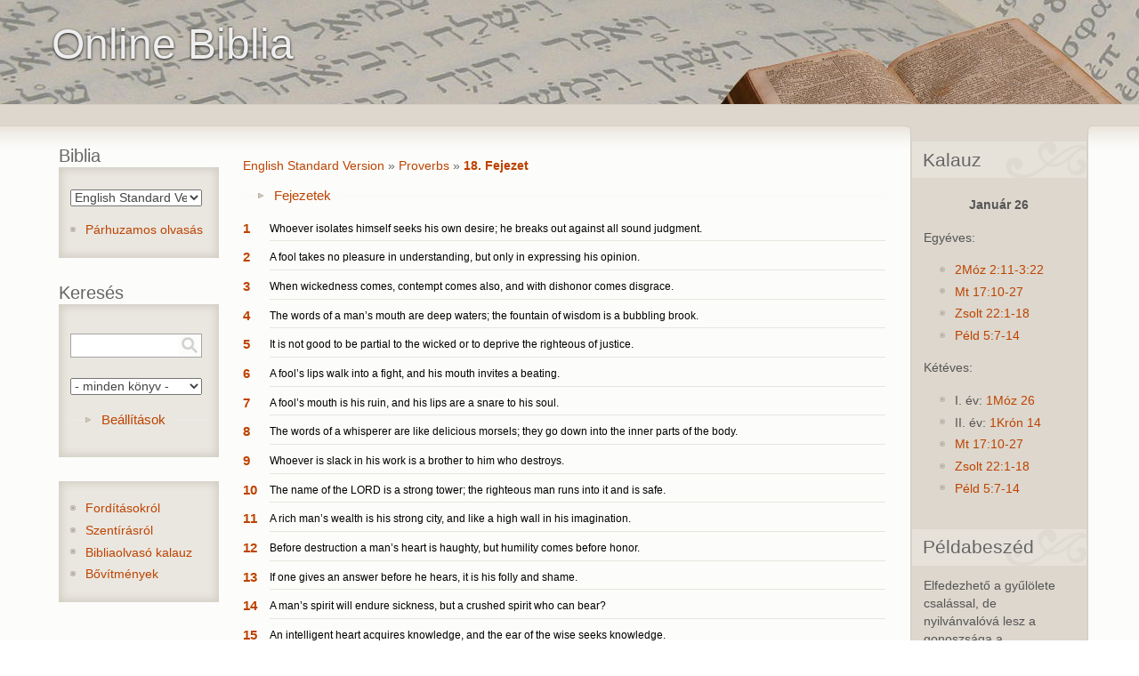

--- FILE ---
content_type: text/html; charset=utf-8
request_url: https://www.online-biblia.ro/bible/5/PRO/18
body_size: 6133
content:
<!DOCTYPE html PUBLIC "-//W3C//DTD XHTML 1.0 Strict//EN" "http://www.w3.org/TR/xhtml1/DTD/xhtml1-strict.dtd"> <html xmlns="http://www.w3.org/1999/xhtml" lang="hu" xml:lang="hu" > <head> <title>English Standard Version - Proverbs 18 | Online Biblia</title> <meta http-equiv="Content-Type" content="text/html; charset=utf-8" />
<meta name="viewport" content="width=device-width, initial-scale=1" />
<link rel="canonical" href="https://www.online-biblia.ro/bible/5/PRO/18" />
 <link type="text/css" rel="stylesheet" href="https://www.online-biblia.ro/files/css/css_ywqYrtSodM0qVMzAkOSnqZ_iBnAVpkSeD_yPtUN9tBk.css" media="all" />
<link type="text/css" rel="stylesheet" href="https://www.online-biblia.ro/files/css/css_YyPl5nWFrmJLmbUvjPVzNZNhoOrjDkgs8Wlr9lyxaNU.css" media="all" />
<link type="text/css" rel="stylesheet" href="https://www.online-biblia.ro/files/css/css_8MCzp8PY1nLucnWk__diLYBoLN-amAWmvOyZ8hTnkSU.css" media="all" />
<link type="text/css" rel="stylesheet" href="https://www.online-biblia.ro/files/css/css_IyJaLtOu_KGhuKaJJXRsWEHmOtc8mPZCc8M1MG8ozUM.css" media="print" />
 <!--[if lt IE 7]> <style type="text/css" media="all">/*<![CDATA[*/@import "/sites/all/themes/deco/fix-ie6.css";/*]]>*/</style> <![endif]--> <!--[if gt IE 5]> <style type="text/css" media="all">/*<![CDATA[*/@import "/sites/all/themes/deco/fix-ie.css";/*]]>*/</style> <![endif]--> </head> <body onload="selectverse();checkCookie()" class="deco html not-front not-logged-in two-sidebars page-bible page-bible- page-bible-5 page-bible-pro page-bible-pro- page-bible-pro-18 sidebar-double rightbar">  <div id="container" class="clear-block"> <div id="header"><div class="container clear-block"> <div class="region-content"> <h1><a rel="nofollow" style="float:left;" href="/" title="Online Biblia"><span id="site-name" style="float:left; "><span class="site-name">Online Biblia</span></span></a></h1> </div> </div>  </div> <div id="center"> <div id="breadcrumb"><div class="region-content"> </div></div> <div id="main"> <div id="sidebar-wrapper"> <div class="top-corners"><div class="bottom-corners">  <div id="sidebar-left" class="sidebar">   <div class="region region-sidebar-first">
    <div id="block-bible-6" class="block block-bible block-title odd"> <div class="blockinner">   <h2 class="title">Biblia</h2>   <div class="content"> <p><select onchange="location.href='/bible/'+this.value+'/PRO/18';" class="form-select biblelist"><option value="1">Károli Gáspár Fordítás</option><option value="2">King James Version</option><option value="3">Traducerea Cornilescu</option><option value="4">Revideált Károli</option><option value="5" selected="selected">English Standard Version</option></select></p><ul class="menu"><li class="last bible-multi-read"><a href="/bible/multiread/5/PRO/18">Párhuzamos olvasás</a></li><li class="forditas"><a href="/forditasokrol">Fordításokról</a></li></ul> </div> </div> </div><div id="block-bible-1" class="block block-bible block-title even"> <div class="blockinner">   <h2 class="title">Keresés</h2>   <div class="content"> <form action="/bible/5/PRO/18" method="post" id="bible-search-form" accept-charset="UTF-8"><div><div class="form-item form-type-textfield form-item-keyword">
 <input class="searchtext form-text" type="text" id="edit-keyword" name="keyword" value="" size="60" maxlength="256" />
</div>
<input class="searchbutton form-submit" type="submit" id="edit-submit" name="op" value="" /><div class="form-item form-type-select form-item-bookselect">
 <select id="edit-bookselect" name="bookselect" class="form-select"><option value="0" selected="selected">- minden könyv -</option><option value="1">1. Mózes</option><option value="2">2. Mózes</option><option value="3">3. Mózes</option><option value="4">4. Mózes</option><option value="5">5. Mózes</option><option value="6">Józsué</option><option value="7">Bírák</option><option value="8">Ruth</option><option value="9">1. Sámuel</option><option value="10">2. Sámuel</option><option value="11">1. Királyok</option><option value="12">2. Királyok</option><option value="13">1. Krónikák</option><option value="14">2. Krónikák</option><option value="15">Ezsdrás</option><option value="16">Nehémiás</option><option value="17">Eszter</option><option value="18">Jób</option><option value="19">Zsoltárok</option><option value="20">Példabeszédek</option><option value="21">Prédikátor</option><option value="22">Énekek éneke</option><option value="23">Ézsaiás</option><option value="24">Jeremiás</option><option value="25">Jeremiás Siralmai</option><option value="26">Ezékiel</option><option value="27">Dániel</option><option value="28">Hóseás</option><option value="29">Jóel</option><option value="30">Ámós</option><option value="31">Abdiás</option><option value="32">Jónás</option><option value="33">Mikeás</option><option value="34">Náhum</option><option value="35">Habakuk</option><option value="36">Sofóniás</option><option value="37">Aggeus</option><option value="38">Zakariás</option><option value="39">Malakiás</option><option value="40">Máté</option><option value="41">Márk</option><option value="42">Lukács</option><option value="43">János</option><option value="44">Apostolok Cselekedetei</option><option value="45">Róma</option><option value="46">1. Korintus</option><option value="47">2. Korintus</option><option value="48">Galata</option><option value="49">Efézus</option><option value="50">Filippi</option><option value="51">Kolossé</option><option value="52">1. Thessalonika</option><option value="53">2. Thessalonika</option><option value="54">1. Timóteus</option><option value="55">2. Timóteus</option><option value="56">Titusz</option><option value="57">Filemon</option><option value="58">Zsidókhoz írt levél</option><option value="59">Jakab</option><option value="60">1. Péter</option><option value="61">2. Péter</option><option value="62">1. János</option><option value="63">2. János</option><option value="64">3. János</option><option value="65">Júdás</option><option value="66">Jelenések</option></select>
</div>
<fieldset class="collapsible collapsed form-wrapper" id="edit-advance"><legend><span class="fieldset-legend">Beállítások</span></legend><div class="fieldset-wrapper"><div class="top"><div class="bottom"><div class="bottom-ornament"><div class="form-item form-type-checkbox form-item-noaccent">
 <input type="checkbox" id="edit-noaccent" name="noaccent" value="1" class="form-checkbox" />  <label class="option" for="edit-noaccent">Nincs ékezet </label>

<div class="description">Ékezet nélküli találatok elfogadása.</div>
</div>
<div class="form-item form-type-checkbox form-item-beginning">
 <input type="checkbox" id="edit-beginning" name="beginning" value="1" class="form-checkbox" />  <label class="option" for="edit-beginning">Szó kezdete </label>

<div class="description">Csak szó eleji egyezés elfogadása.</div>
</div>
<div class="form-item form-type-checkbox form-item-searchFocus">
 <input onclick="checkFocus(this)" type="checkbox" id="edit-searchfocus" name="searchFocus" value="1" class="form-checkbox" />  <label class="option" for="edit-searchfocus">Fókusz </label>

<div class="description">Betöltéskor fókusz a keresésre.</div>
</div>
</div></div></div></div></fieldset>
<input type="hidden" name="form_build_id" value="form-tAXf4JotEoW8K2AP3kCOFnz5Au3jCyjyMCkEffaE9Ws" />
<input type="hidden" name="form_id" value="bible_search_form" />
</div></form> </div> </div> </div><div id="block-block-1" class="block block-block odd"> <div class="blockinner">    <div class="content"> <ul class="menu"><li class="leaf"><a href="/forditasokrol">Fordításokról</a></li>
<li class="leaf"><a href="https://www.reformatus.net/beszeljunk-a-szentirasrol">Szentírásról</a></li>
<li class="leaf"><a href="/bibliaolvaso-kalauz">Bibliaolvasó kalauz</a></li>
<li class="leaf"><a href="/bovitmenyek">Bővítmények</a></li>
</ul> </div> </div> </div>  </div>
 </div>   <div id="content"> <div id="squeeze">     <div class="region region-content">
    <div id="block-system-main" class="block block-system even"> <div class="blockinner">    <div class="content"> <br /><div class="bible-breadcrumb"><a href="/bible/5">English Standard Version</a> &raquo; <a href="/bible/5/PRO">Proverbs</a> &raquo; <a href="/bible/5/PRO/18" class="active">18. Fejezet</a></div><fieldset class="collapsible collapsed chapter form-wrapper"><legend><span class="fieldset-legend">Fejezetek</span></legend><div class="fieldset-wrapper"><ul class="bible-chapter-list"><li><a href="/bible/5/PRO/1">1</a>&nbsp;</li><li><a href="/bible/5/PRO/2">2</a>&nbsp;</li><li><a href="/bible/5/PRO/3">3</a>&nbsp;</li><li><a href="/bible/5/PRO/4">4</a>&nbsp;</li><li><a href="/bible/5/PRO/5">5</a>&nbsp;</li><li><a href="/bible/5/PRO/6">6</a>&nbsp;</li><li><a href="/bible/5/PRO/7">7</a>&nbsp;</li><li><a href="/bible/5/PRO/8">8</a>&nbsp;</li><li><a href="/bible/5/PRO/9">9</a>&nbsp;</li><li><a href="/bible/5/PRO/10">10</a></li><li><a href="/bible/5/PRO/11">11</a></li><li><a href="/bible/5/PRO/12">12</a></li><li><a href="/bible/5/PRO/13">13</a></li><li><a href="/bible/5/PRO/14">14</a></li><li><a href="/bible/5/PRO/15">15</a></li><li><a href="/bible/5/PRO/16">16</a></li><li><a href="/bible/5/PRO/17">17</a></li><li><a href="/bible/5/PRO/18" class="active">18</a></li><li><a href="/bible/5/PRO/19">19</a></li><li><a href="/bible/5/PRO/20">20</a></li><li><a href="/bible/5/PRO/21">21</a></li><li><a href="/bible/5/PRO/22">22</a></li><li><a href="/bible/5/PRO/23">23</a></li><li><a href="/bible/5/PRO/24">24</a></li><li><a href="/bible/5/PRO/25">25</a></li><li><a href="/bible/5/PRO/26">26</a></li><li><a href="/bible/5/PRO/27">27</a></li><li><a href="/bible/5/PRO/28">28</a></li><li><a href="/bible/5/PRO/29">29</a></li><li><a href="/bible/5/PRO/30">30</a></li><li><a href="/bible/5/PRO/31">31</a></li></ul></div></fieldset><dl class="bible-chapter-content"><dt><a href="/bible/5/PRO/18#v1">1</a></dt><dd class="bible-context-0" title=""><a class="vers" name="v1">Whoever isolates himself seeks his own desire;
        he breaks out against all sound judgment.
    </a></dd><dt><a href="/bible/5/PRO/18#v2">2</a></dt><dd class="bible-context-0" title=""><a class="vers" name="v2"> A fool takes no pleasure in understanding,
        but only in expressing his opinion.
    </a></dd><dt><a href="/bible/5/PRO/18#v3">3</a></dt><dd class="bible-context-0" title=""><a class="vers" name="v3"> When wickedness comes, contempt comes also,
        and with dishonor comes disgrace.
    </a></dd><dt><a href="/bible/5/PRO/18#v4">4</a></dt><dd class="bible-context-0" title=""><a class="vers" name="v4"> The words of a man’s mouth are deep waters;
        the fountain of wisdom is a bubbling brook.
    </a></dd><dt><a href="/bible/5/PRO/18#v5">5</a></dt><dd class="bible-context-0" title=""><a class="vers" name="v5"> It is not good to be partial to the wicked
        or to deprive the righteous of justice.
    </a></dd><dt><a href="/bible/5/PRO/18#v6">6</a></dt><dd class="bible-context-0" title=""><a class="vers" name="v6"> A fool’s lips walk into a fight,
        and his mouth invites a beating.
    </a></dd><dt><a href="/bible/5/PRO/18#v7">7</a></dt><dd class="bible-context-0" title=""><a class="vers" name="v7"> A fool’s mouth is his ruin,
        and his lips are a snare to his soul.
    </a></dd><dt><a href="/bible/5/PRO/18#v8">8</a></dt><dd class="bible-context-0" title=""><a class="vers" name="v8"> The words of a whisperer are like delicious morsels;
        they go down into the inner parts of the body.
    </a></dd><dt><a href="/bible/5/PRO/18#v9">9</a></dt><dd class="bible-context-0" title=""><a class="vers" name="v9"> Whoever is slack in his work
        is a brother to him who destroys.
    </a></dd><dt><a href="/bible/5/PRO/18#v10">10</a></dt><dd class="bible-context-0" title=""><a class="vers" name="v10"> The name of the LORD is a strong tower;
        the righteous man runs into it and is safe.
    </a></dd><dt><a href="/bible/5/PRO/18#v11">11</a></dt><dd class="bible-context-0" title=""><a class="vers" name="v11"> A rich man’s wealth is his strong city,
        and like a high wall in his imagination.
    </a></dd><dt><a href="/bible/5/PRO/18#v12">12</a></dt><dd class="bible-context-0" title=""><a class="vers" name="v12"> Before destruction a man’s heart is haughty,
        but humility comes before honor.
    </a></dd><dt><a href="/bible/5/PRO/18#v13">13</a></dt><dd class="bible-context-0" title=""><a class="vers" name="v13"> If one gives an answer before he hears,
        it is his folly and shame.
    </a></dd><dt><a href="/bible/5/PRO/18#v14">14</a></dt><dd class="bible-context-0" title=""><a class="vers" name="v14"> A man’s spirit will endure sickness,
        but a crushed spirit who can bear?
    </a></dd><dt><a href="/bible/5/PRO/18#v15">15</a></dt><dd class="bible-context-0" title=""><a class="vers" name="v15"> An intelligent heart acquires knowledge,
        and the ear of the wise seeks knowledge.
    </a></dd><dt><a href="/bible/5/PRO/18#v16">16</a></dt><dd class="bible-context-0" title=""><a class="vers" name="v16"> A man’s gift makes room for him
        and brings him before the great.
    </a></dd><dt><a href="/bible/5/PRO/18#v17">17</a></dt><dd class="bible-context-0" title=""><a class="vers" name="v17"> The one who states his case first seems right,
        until the other comes and examines him.
    </a></dd><dt><a href="/bible/5/PRO/18#v18">18</a></dt><dd class="bible-context-0" title=""><a class="vers" name="v18"> The lot puts an end to quarrels
        and decides between powerful contenders.
    </a></dd><dt><a href="/bible/5/PRO/18#v19">19</a></dt><dd class="bible-context-0" title=""><a class="vers" name="v19"> A brother offended is more unyielding than a strong city,
        and quarreling is like the bars of a castle.
    </a></dd><dt><a href="/bible/5/PRO/18#v20">20</a></dt><dd class="bible-context-0" title=""><a class="vers" name="v20"> From the fruit of a man’s mouth his stomach is satisfied;
        he is satisfied by the yield of his lips.
    </a></dd><dt><a href="/bible/5/PRO/18#v21">21</a></dt><dd class="bible-context-0" title=""><a class="vers" name="v21"> Death and life are in the power of the tongue,
        and those who love it will eat its fruits.
    </a></dd><dt><a href="/bible/5/PRO/18#v22">22</a></dt><dd class="bible-context-0" title=""><a class="vers" name="v22"> He who finds a wife finds a good thing
        and obtains favor from the LORD.
    </a></dd><dt><a href="/bible/5/PRO/18#v23">23</a></dt><dd class="bible-context-0" title=""><a class="vers" name="v23"> The poor use entreaties,
        but the rich answer roughly.
    </a></dd><dt><a href="/bible/5/PRO/18#v24">24</a></dt><dd class="bible-context-0" title=""><a class="vers" name="v24"> A man of many companions may come to ruin,
        but there is a friend who sticks closer than a brother.
    

</a></dd></dl><div class="bible-chapter-seek"><ul class="links clear-block"><li class="first bible-prev-chapter">&#171; <a href="/bible/5/PRO/17">Proverbs 17. Fejezet</a></li><li class="last bible-next-chapter"><a href="/bible/5/PRO/19">Proverbs 19. Fejezet</a> &#187;</li></ul></div><div style="text-align: center;"><a href="https://www.esv.org">www.esv.org</a></div><hr /><span id="imav">Kapcsolódó igehirdetések: <input type="radio" id="be" checked="checked" name="be" value="bekapcs" onclick="toggle(this)" />Be <input type="radio" id="ki" name="ki" value="kikapcs" onclick="toggle(this)" />Ki &nbsp;<br /></span><fieldset id="ima" style="visibility: visible;"><legend><a href="https://igehirdetes.ma">Igehirdetés.ma</a></legend><table>
<tbody>
 <tr class="odd"><td><img src='/sites/all/modules/bible/images/sermon.gif' alt='Ige' />&nbsp; <a href="https://igehirdetes.ma/index.php?option=com_preachit&amp;id=4702&amp;view=audio">Beszéd és házasság</a></td><td align="right"></td> </tr>
 <tr class="even"><td><img src='/sites/all/modules/bible/images/sermon.gif' alt='Ige' />&nbsp; <a href="https://igehirdetes.ma/index.php?option=com_preachit&amp;id=4662&amp;view=audio">Késedelmes a szólásra, gyors a hallásra</a></td><td align="right"></td> </tr>
 <tr class="odd"><td><img src='/sites/all/modules/bible/images/sermon.gif' alt='Ige' />&nbsp; <a href="https://igehirdetes.ma/index.php?option=com_preachit&amp;id=4651&amp;view=audio">Kihez folyamodjunk a megromlás után</a></td><td align="right"></td> </tr>
 <tr class="even"><td><img src='/sites/all/modules/bible/images/sermon.gif' alt='Ige' />&nbsp; <a href="https://igehirdetes.ma/index.php?option=com_preachit&amp;id=4689&amp;view=audio">Konfliktusmegoldás</a></td><td align="right"></td> </tr>
 <tr class="odd"><td><img src='/sites/all/modules/bible/images/sermon.gif' alt='Ige' />&nbsp; <a href="https://igehirdetes.ma/index.php?option=com_preachit&amp;id=4650&amp;view=audio">Szájunk gyümölcse és a jól végzett munka</a></td><td align="right"></td> </tr>
 <tr class="even"><td><img src='/sites/all/modules/bible/images/sermon.gif' alt='Ige' />&nbsp; <a href="https://igehirdetes.ma/index.php?option=com_preachit&amp;id=4703&amp;view=audio">Te milyen barát vagy?</a></td><td align="right"></td> </tr>
</tbody>
</table>
</fieldset><script type='text/javascript'>var igehirdetesek = document.getElementById('ima');function toggle(switchElement) {if (switchElement.value == 'bekapcs'){ igehirdetesek.style.display = 'block'; setCookie('igehirdetes',switchElement.value,100);document.getElementById('ki').checked = false;document.getElementById('be').checked = true;} else {igehirdetesek.style.display = 'none';setCookie('igehirdetes',switchElement.value,100);document.getElementById('ki').checked = true;document.getElementById('be').checked = false;}}</script> </div> </div> </div>  </div>
  </div> </div>   <div id="sidebar-right" class="sidebar">   <div class="region region-sidebar-second">
    <div id="block-bible-3" class="block block-bible block-title odd"> <div class="blockinner">   <h2 class="title">Kalauz</h2>   <div class="content"> <p class="datecenter"><strong>Január 26</strong></p><div class="oneyear"><p>Egyéves:</p><ul><li><a href="/bible/4/EXO/2#v11" class="reform">2Móz 2:11-3:22</a></li><li><a href="/bible/4/MAT/17#v10" class="reform">Mt 17:10-27</a></li><li><a href="/bible/4/PS/22#v1" class="reform">Zsolt 22:1-18</a></li><li><a href="/bible/4/PRO/5#v7" class="reform">Péld 5:7-14</a></li></ul></div><div class="twoyear"><p>Kétéves:</p><ul><li>I. év: <a href="/bible/4/GEN/26#v" class="reform">1Móz 26</a></li><li>II. év: <a href="/bible/4/1CH/14#v" class="reform">1Krón 14</a></li><li><a href="/bible/4/MAT/17#v10" class="reform">Mt 17:10-27</a></li><li><a href="/bible/4/PS/22#v1" class="reform">Zsolt 22:1-18</a></li><li><a href="/bible/4/PRO/5#v7" class="reform">Péld 5:7-14</a></li></ul></div> </div> </div> </div><div id="block-bible-2" class="block block-bible block-title even"> <div class="blockinner">   <h2 class="title">Példabeszéd</h2>   <div class="content"> Elfedezhető a gyűlölete csalással, de nyilvánvalóvá lesz a gonoszsága a gyülekezetben.<div class="bible-more-link"><a href="/bible/4/PRO/26">Péld. 26:26</a></div> </div> </div> </div>  </div>
 </div>   <span class="clear"></span> </div></div></div> </div> <div id="content-bottom">  </div> </div> </div> <script type="text/javascript">function checkFocus(a){if(a.checked){sessionStorage.searchFocus="true";document.querySelector("[name='keyword']").focus()}else{sessionStorage.searchFocus="false"}}if(sessionStorage.getItem("searchFocus")=="true"){document.querySelector("[name='keyword']").focus();document.getElementById("edit-searchfocus").checked=true};</script>  <script type="text/javascript" src="https://www.online-biblia.ro/files/js/js_fmxedW1S62eBW64fQsvCChJA0hOO2nEf6eaZEV93fuU.js"></script>
<script type="text/javascript" src="https://www.online-biblia.ro/files/js/js_39V7mtRrBna2NdKD-IZ12kaVl734CqUb6KPNhjtWzmg.js"></script>
<script type="text/javascript" src="https://www.online-biblia.ro/files/js/js_r6p7vkH-PSADuwV8fWySgycVxD7qPeLbgKxePsnSntk.js"></script>
<script type="text/javascript" src="https://www.online-biblia.ro/files/js/js_7J5ulWP4NmBRZz-3P3RVh-Q8ChCepCTHFvPAiMv4xxo.js"></script>
<script type="text/javascript">
<!--//--><![CDATA[//><!--
jQuery.extend(Drupal.settings, {"basePath":"\/","pathPrefix":"","setHasJsCookie":0,"ajaxPageState":{"theme":"deco","theme_token":"-bzQ2eSpcxB4BUJPkyQtYV-aySzQl6AOe2mLvY7HqaY","js":{"public:\/\/minifyjs\/misc\/jquery.min.js":1,"misc\/jquery-extend-3.4.0.js":1,"misc\/jquery-html-prefilter-3.5.0-backport.js":1,"public:\/\/minifyjs\/misc\/jquery.once.min.js":1,"public:\/\/minifyjs\/misc\/drupal.min.js":1,"sites\/all\/modules\/forcejs\/forcejs.js":1,"misc\/form-single-submit.js":1,"public:\/\/minifyjs\/misc\/form.min.js":1,"public:\/\/minifyjs\/sites\/all\/modules\/bible\/bible_plus.min.js":1,"public:\/\/languages\/hu_JNg2rdR9vSJ5nftRz60OFQ3Y7Ydz_DcbUDM_SeAUsTQ.js":1,"public:\/\/minifyjs\/misc\/collapse.min.js":1},"css":{"modules\/system\/system.base.css":1,"modules\/system\/system.theme.css":1,"sites\/all\/modules\/bible\/bible.css":1,"sites\/all\/themes\/deco\/style.css":1,"sites\/all\/themes\/deco\/deco.css":1,"sites\/all\/themes\/deco\/layout.css":1,"sites\/all\/themes\/deco\/icons.css":1,"sites\/all\/themes\/deco\/print.css":1}},"baseurl":"https:\/\/www.online-biblia.ro\/","bibleimgurl":"\/sites\/all\/modules\/bible\/images\/","urlIsAjaxTrusted":{"\/bible\/5\/PRO\/18":true}});
//--><!]]>
</script>
 </body> </html>

--- FILE ---
content_type: text/css
request_url: https://www.online-biblia.ro/files/css/css_ywqYrtSodM0qVMzAkOSnqZ_iBnAVpkSeD_yPtUN9tBk.css
body_size: 1727
content:
#autocomplete{border:1px solid;overflow:hidden;position:absolute;z-index:100;}#autocomplete ul{list-style:none;list-style-image:none;margin:0;padding:0;}#autocomplete li{background:#fff;color:#000;cursor:default;white-space:pre;zoom:1;}html.js input.form-autocomplete{background-image:url(/misc/throbber-inactive.png);background-position:100% center;background-repeat:no-repeat;}html.js input.throbbing{background-image:url(/misc/throbber-active.gif);background-position:100% center;}html.js fieldset.collapsed{border-bottom-width:0;border-left-width:0;border-right-width:0;height:1em;}html.js fieldset.collapsed .fieldset-wrapper{display:none;}fieldset.collapsible{position:relative;}fieldset.collapsible .fieldset-legend{display:block;}.form-textarea-wrapper textarea{display:block;margin:0;width:100%;-moz-box-sizing:border-box;-webkit-box-sizing:border-box;box-sizing:border-box;}.resizable-textarea .grippie{background:#eee url(/misc/grippie.png) no-repeat center 2px;border:1px solid #ddd;border-top-width:0;cursor:s-resize;height:9px;overflow:hidden;}body.drag{cursor:move;}.draggable a.tabledrag-handle{cursor:move;float:left;height:1.7em;margin-left:-1em;overflow:hidden;text-decoration:none;}a.tabledrag-handle:hover{text-decoration:none;}a.tabledrag-handle .handle{background:url(/misc/draggable.png) no-repeat 6px 9px;height:13px;margin:-0.4em 0.5em;padding:0.42em 0.5em;width:13px;}a.tabledrag-handle-hover .handle{background-position:6px -11px;}div.indentation{float:left;height:1.7em;margin:-0.4em 0.2em -0.4em -0.4em;padding:0.42em 0 0.42em 0.6em;width:20px;}div.tree-child{background:url(/misc/tree.png) no-repeat 11px center;}div.tree-child-last{background:url(/misc/tree-bottom.png) no-repeat 11px center;}div.tree-child-horizontal{background:url(/misc/tree.png) no-repeat -11px center;}.tabledrag-toggle-weight-wrapper{text-align:right;}table.sticky-header{background-color:#fff;margin-top:0;}.progress .bar{background-color:#fff;border:1px solid;}.progress .filled{background-color:#000;height:1.5em;width:5px;}.progress .percentage{float:right;}.ajax-progress{display:inline-block;}.ajax-progress .throbber{background:transparent url(/misc/throbber-active.gif) no-repeat 0px center;float:left;height:15px;margin:2px;width:15px;}.ajax-progress .message{padding-left:20px;}tr .ajax-progress .throbber{margin:0 2px;}.ajax-progress-bar{width:16em;}.container-inline div,.container-inline label{display:inline;}.container-inline .fieldset-wrapper{display:block;}.nowrap{white-space:nowrap;}html.js .js-hide{display:none;}.element-hidden{display:none;}.element-invisible{position:absolute !important;clip:rect(1px 1px 1px 1px);clip:rect(1px,1px,1px,1px);overflow:hidden;height:1px;}.element-invisible.element-focusable:active,.element-invisible.element-focusable:focus{position:static !important;clip:auto;overflow:visible;height:auto;}.clearfix:after{content:".";display:block;height:0;clear:both;visibility:hidden;}* html .clearfix{height:1%;}*:first-child + html .clearfix{min-height:1%;}
fieldset{margin-bottom:1em;padding:0.5em;}form{margin:0;padding:0;}hr{border:1px solid gray;height:1px;}img{border:0;}table{border-collapse:collapse;}th{border-bottom:3px solid #ccc;padding-right:1em;text-align:left;}tbody{border-top:1px solid #ccc;}tr.even,tr.odd{background-color:#eee;border-bottom:1px solid #ccc;padding:0.1em 0.6em;}th.active img{display:inline;}td.active{background-color:#ddd;}.item-list .title{font-weight:bold;}.item-list ul{margin:0 0 0.75em 0;padding:0;}.item-list ul li{margin:0 0 0.25em 1.5em;padding:0;}.form-item,.form-actions{margin-top:1em;margin-bottom:1em;}tr.odd .form-item,tr.even .form-item{margin-top:0;margin-bottom:0;white-space:nowrap;}.form-item .description{font-size:0.85em;}label{display:block;font-weight:bold;}label.option{display:inline;font-weight:normal;}.form-checkboxes .form-item,.form-radios .form-item{margin-top:0.4em;margin-bottom:0.4em;}.form-type-radio .description,.form-type-checkbox .description{margin-left:2.4em;}input.form-checkbox,input.form-radio{vertical-align:middle;}.marker,.form-required{color:#f00;}.form-item input.error,.form-item textarea.error,.form-item select.error{border:2px solid red;}.container-inline .form-actions,.container-inline.form-actions{margin-top:0;margin-bottom:0;}.more-link{text-align:right;}.more-help-link{text-align:right;}.more-help-link a{background:url(/misc/help.png) 0 50% no-repeat;padding:1px 0 1px 20px;}.item-list .pager{clear:both;text-align:center;}.item-list .pager li{background-image:none;display:inline;list-style-type:none;padding:0.5em;}.pager-current{font-weight:bold;}#autocomplete li.selected{background:#0072b9;color:#fff;}html.js fieldset.collapsible .fieldset-legend{background:url(/misc/menu-expanded.png) 5px 65% no-repeat;padding-left:15px;}html.js fieldset.collapsed .fieldset-legend{background-image:url(/misc/menu-collapsed.png);background-position:5px 50%;}.fieldset-legend span.summary{color:#999;font-size:0.9em;margin-left:0.5em;}tr.drag{background-color:#fffff0;}tr.drag-previous{background-color:#ffd;}.tabledrag-toggle-weight{font-size:0.9em;}body div.tabledrag-changed-warning{margin-bottom:0.5em;}tr.selected td{background:#ffc;}td.checkbox,th.checkbox{text-align:center;}.progress{font-weight:bold;}.progress .bar{background:#ccc;border-color:#666;margin:0 0.2em;-moz-border-radius:3px;-webkit-border-radius:3px;border-radius:3px;}.progress .filled{background:#0072b9 url(/misc/progress.gif);}


--- FILE ---
content_type: text/javascript
request_url: https://www.online-biblia.ro/files/js/js_7J5ulWP4NmBRZz-3P3RVh-Q8ChCepCTHFvPAiMv4xxo.js
body_size: 1584
content:
Drupal.locale = { 'pluralFormula': function ($n) { return Number(($n!=1)); }, 'strings': {"":{"Edit":"Szerkeszt\u00e9s","Configure":"Be\u00e1ll\u00edt\u00e1s","Not published":"Rejtett","Your server has been successfully tested to support this feature.":"A lefutott ellen\u0151rz\u00e9s szerint ez a kiszolg\u00e1l\u00f3 t\u00e1mogatja ezt a lehet\u0151s\u00e9get.","Your system configuration does not currently support this feature. The \u003Ca href=\u0022http:\/\/drupal.org\/node\/15365\u0022\u003Ehandbook page on Clean URLs\u003C\/a\u003E has additional troubleshooting information.":"A rendszer jelenlegi be\u00e1ll\u00edt\u00e1sa nem t\u00e1mogatja ezt a funkci\u00f3t. A \u003Ca href=\u0022http:\/\/drupal.org\/node\/15365\u0022\u003Er\u00f6vid webc\u00edmek k\u00e9zik\u00f6nyv lapja\u003C\/a\u003E tov\u00e1bbi inform\u00e1ci\u00f3kkal szolg\u00e1l (angolul).","Testing clean URLs...":"R\u00f6vid webc\u00edmek ellen\u0151rz\u00e9se...","Select all rows in this table":"A t\u00e1bl\u00e1zat minden sor\u00e1nak kiv\u00e1laszt\u00e1sa","Deselect all rows in this table":"A kiv\u00e1laszt\u00e1s megsz\u00fcntet\u00e9se a t\u00e1bl\u00e1zat minden sor\u00e1ban","Join summary":"\u00d6sszefoglal\u00f3 beolvaszt\u00e1sa","Split summary at cursor":"\u00d6sszefoglal\u00f3 elv\u00e1laszt\u00e1sa a kurzorn\u00e1l","Drag to re-order":"\u00c1trendez\u00e9s h\u00faz\u00e1ssal","Changes made in this table will not be saved until the form is submitted.":"A t\u00e1bl\u00e1zaton v\u00e9grehajtott v\u00e1ltoztat\u00e1sok az \u0171rlap bek\u00fcld\u00e9s\u00e9ig nem lesznek elmentve.","Unspecified error":"Meghat\u00e1rozatlan hiba","The changes to these blocks will not be saved until the \u003Cem\u003ESave blocks\u003C\/em\u003E button is clicked.":"A blokkok v\u00e1ltoz\u00e1sai nem lesznek elmentve a \u003Cem\u003EBlokk ment\u00e9se\u003C\/em\u003E nyom\u00f3gombra kattint\u00e1sig."}} };;
(function(e){Drupal.toggleFieldset=function(l){var a=e(l);if(a.is('.collapsed')){var t=e('> .fieldset-wrapper',l).hide();a.removeClass('collapsed').trigger({type:'collapsed',value:!1}).find('> legend span.fieldset-legend-prefix').html(Drupal.t('Hide'));t.slideDown({duration:'fast',easing:'linear',complete:function(){Drupal.collapseScrollIntoView(l);l.animating=!1},step:function(){Drupal.collapseScrollIntoView(l)}})}
else{a.trigger({type:'collapsed',value:!0});e('> .fieldset-wrapper',l).slideUp('fast',function(){a.addClass('collapsed').find('> legend span.fieldset-legend-prefix').html(Drupal.t('Show'));l.animating=!1})}};Drupal.collapseScrollIntoView=function(l){var a=document.documentElement.clientHeight||document.body.clientHeight||0,i=document.documentElement.scrollTop||document.body.scrollTop||0,t=e(l).offset().top,n=55;if(t+l.offsetHeight+n>a+i){if(l.offsetHeight>a){window.scrollTo(0,t)}
else{window.scrollTo(0,t+l.offsetHeight-a+n)}}};Drupal.behaviors.collapse={attach:function(l,a){e('fieldset.collapsible',l).once('collapse',function(){var l=e(this),n=location.hash&&location.hash!='#'?', '+location.hash:'';if(l.find('.error'+n).length){l.removeClass('collapsed')};var t=e('<span class="summary"></span>');l.bind('summaryUpdated',function(){var a=e.trim(l.drupalGetSummary());t.html(a?' ('+a+')':'')}).trigger('summaryUpdated');var a=e('> legend .fieldset-legend',this);e('<span class="fieldset-legend-prefix element-invisible"></span>').append(l.hasClass('collapsed')?Drupal.t('Show'):Drupal.t('Hide')).prependTo(a).after(' ');var i=e('<a class="fieldset-title" href="#"></a>').prepend(a.contents()).appendTo(a).click(function(){var e=l.get(0);if(!e.animating){e.animating=!0;Drupal.toggleFieldset(e)};return!1});a.append(t)})}}})(jQuery);;
